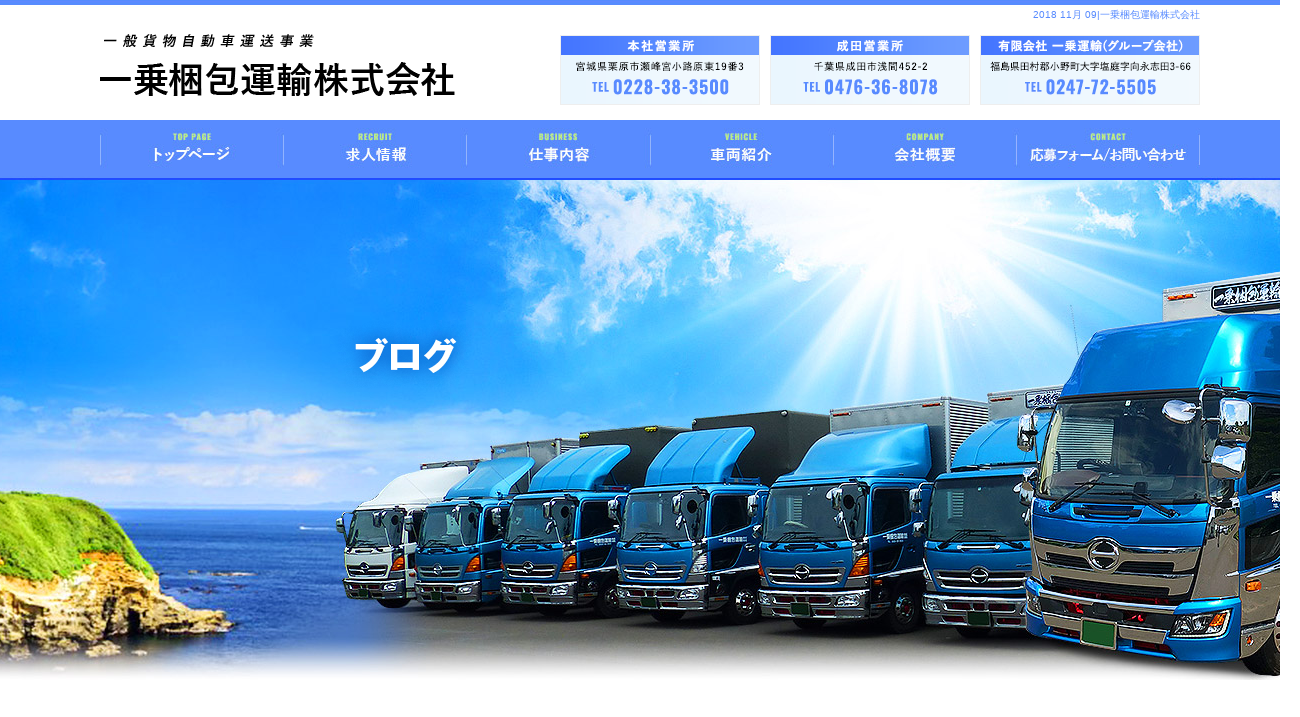

--- FILE ---
content_type: text/html; charset=UTF-8
request_url: https://www.ichijo-konpo-unyu.com/archives/date/2018/11/09
body_size: 5863
content:
<!DOCTYPE html>
<html lang="ja">
<head>

<!-- Google Tag Manager -->
<script>(function(w,d,s,l,i){w[l]=w[l]||[];w[l].push({'gtm.start':
new Date().getTime(),event:'gtm.js'});var f=d.getElementsByTagName(s)[0],
j=d.createElement(s),dl=l!='dataLayer'?'&l='+l:'';j.async=true;j.src=
'https://www.googletagmanager.com/gtm.js?id='+i+dl;f.parentNode.insertBefore(j,f);
})(window,document,'script','dataLayer','GTM-WDRWZ5BR');</script>
<!-- End Google Tag Manager -->

<!-- Google tag (gtag.js) -->
<script async src="https://www.googletagmanager.com/gtag/js?id=AW-11329021311">
</script>
<script>
  window.dataLayer = window.dataLayer || [];
  function gtag(){dataLayer.push(arguments);}
  gtag('js', new Date());

  gtag('config', 'AW-11329021311');
</script>


<!-- ▼Googleアナリティクスタグ▼ -->
<!-- Global site tag (gtag.js) - Google Analytics -->
<script async src="https://www.googletagmanager.com/gtag/js?id=UA-122149469-1"></script>
<script>
  window.dataLayer = window.dataLayer || [];
  function gtag(){dataLayer.push(arguments);}
  gtag('js', new Date());

  gtag('config', 'UA-122149469-1');
</script>
<!-- ▲Googleアナリティクスタグ▲ -->
<meta charset="UTF-8" />
<meta name="viewport" content="width=1400">
<meta name="format-detection" content="telephone=no">
<title>  2018  11月  09 | 一乗梱包運輸株式会社</title>
<link rel="profile" href="http://gmpg.org/xfn/11" />
<link rel="stylesheet" type="text/css" media="all" href="https://www.ichijo-konpo-unyu.com/60008494/wp-content/themes/multipress/style.css" />
<link rel="stylesheet" type="text/css" media="all" href="https://www.ichijo-konpo-unyu.com/60008494/wp-content/themes/multipress/theme.css" />
<link rel="stylesheet" type="text/css" media="all" href="https://www.ichijo-konpo-unyu.com/60008494/wp-content/themes/multipress/common.css" />
<link rel="shortcut icon" href="https://www.ichijo-konpo-unyu.com/favicon.ico" />
<link rel="stylesheet" type="text/css" media="all" href="/files/files_common.css" />
<link rel="stylesheet" type="text/css" media="all" href="/files/files_pc.css" />

<link rel="pingback" href="https://www.ichijo-konpo-unyu.com/60008494/xmlrpc.php" />
<link rel="alternate" type="application/rss+xml" title="一乗梱包運輸株式会社 &raquo; フィード" href="https://www.ichijo-konpo-unyu.com/feed" />
<link rel="alternate" type="application/rss+xml" title="一乗梱包運輸株式会社 &raquo; コメントフィード" href="https://www.ichijo-konpo-unyu.com/comments/feed" />
<link rel='stylesheet' id='simplamodalwindow-css'  href='https://www.ichijo-konpo-unyu.com/60008494/wp-content/plugins/light-box-miyamoto/SimplaModalwindow/jquery.SimplaModalwindow.css?ver=3.6.1' type='text/css' media='all' />
<link rel='stylesheet' id='iqfmcss-css'  href='https://www.ichijo-konpo-unyu.com/60008494/wp-content/plugins/inquiry-form-creator/css/inquiry-form.css?ver=0.7' type='text/css' media='all' />
<script type='text/javascript' src='https://www.ichijo-konpo-unyu.com/60008494/wp-includes/js/jquery/jquery.js?ver=1.10.2'></script>
<script type='text/javascript' src='https://www.ichijo-konpo-unyu.com/60008494/wp-includes/js/jquery/jquery-migrate.min.js?ver=1.2.1'></script>
<script type='text/javascript' src='https://www.ichijo-konpo-unyu.com/60008494/wp-content/plugins/light-box-miyamoto/SimplaModalwindow/jquery.SimplaModalwindow.js?ver=1.7.1'></script>
<script type='text/javascript' src='https://www.ichijo-konpo-unyu.com/60008494/wp-content/plugins/inquiry-form-creator/js/ajaxzip2/ajaxzip2.js?ver=2.10'></script>
<script type='text/javascript' src='https://www.ichijo-konpo-unyu.com/60008494/wp-content/plugins/inquiry-form-creator/js/jquery.upload.js?ver=1.0.2'></script>
<script>AjaxZip2.JSONDATA = "https://www.ichijo-konpo-unyu.com/60008494/wp-content/plugins/inquiry-form-creator/js/ajaxzip2/data";</script><link rel="alternate" media="handheld" type="text/html" href="https://www.ichijo-konpo-unyu.com/archives/date/2018/11/09" />
<!-- Google tag (gtag.js) -->
<script async src="https://www.googletagmanager.com/gtag/js?id=G-3Q22ERZ14S"></script>
<script>
  window.dataLayer = window.dataLayer || [];
  function gtag(){dataLayer.push(arguments);}
  gtag('js', new Date());

  gtag('config', 'G-3Q22ERZ14S');
  gtag('config', 'UA-122149469-1');
</script><!-- Vipers Video Quicktags v6.4.5 | http://www.viper007bond.com/wordpress-plugins/vipers-video-quicktags/ -->
<style type="text/css">
.vvqbox { display: block; max-width: 100%; visibility: visible !important; margin: 10px auto; } .vvqbox img { max-width: 100%; height: 100%; } .vvqbox object { max-width: 100%; } 
</style>
<script type="text/javascript">
// <![CDATA[
	var vvqflashvars = {};
	var vvqparams = { wmode: "opaque", allowfullscreen: "true", allowscriptaccess: "always" };
	var vvqattributes = {};
	var vvqexpressinstall = "https://www.ichijo-konpo-unyu.com/60008494/wp-content/plugins/vipers-video-quicktags/resources/expressinstall.swf";
// ]]>
</script>
<!-- BEGIN: WP Social Bookmarking Light -->
<script type="text/javascript" src="https://connect.facebook.net/ja_JP/all.js#xfbml=1"></script>
<style type="text/css">
.wp_social_bookmarking_light{
    border: 0 !important;
    padding: 0 !important;
    margin: 0 0 20px 0 !important;
}
.wp_social_bookmarking_light div{
    float: left !important;
    border: 0 !important;
    padding: 0 !important;
    margin: 0 5px 0px 0 !important;
    height: 23px !important;
    text-indent: 0 !important;
}
.wp_social_bookmarking_light img{
    border: 0 !important;
    padding: 0;
    margin: 0;
    vertical-align: top !important;
}
.wp_social_bookmarking_light_clear{
    clear: both !important;
}
.wsbl_twitter{
    width: 100px;
}</style>
<!-- END: WP Social Bookmarking Light -->





<meta name="description" content="一乗梱包運輸は梱包材輸送専門の運輸会社です。宮城県栗原市、千葉県成田市、福島県田村郡に拠点を持ち、一般貨物自動車運送業を営んでいます。現在、成田市でのドライバーの求人を実施中ですので、お気軽にお問い合わせ下さい。" />
<meta name="keywords" content="一乗梱包運輸株式会社,梱包材輸送専門,宮城県栗原市,千葉県成田市,福島県田村郡,運送,ドライバー,求人" />
<!-- OGPここから -->
<meta property="fb:app_id" content="" />
<meta property="og:type" content="website" />
<meta property="og:locale" content="ja_JP" />
<meta property="og:description" content="">
<meta property="og:title" content="一乗梱包運輸株式会社">
<meta property="og:url" content="https://www.ichijo-konpo-unyu.com/">
<meta property="og:image" content="https://www.ichijo-konpo-unyu.com/files/facebook_face.jpg">
<meta property="og:site_name" content="一乗梱包運輸株式会社">
<!-- OGPここまで -->


</head>


<body  class="blog">

<!-- Google Tag Manager (noscript) -->
<noscript><iframe src="https://www.googletagmanager.com/ns.html?id=GTM-WDRWZ5BR"
height="0" width="0" style="display:none;visibility:hidden"></iframe></noscript>
<!-- End Google Tag Manager (noscript) -->

    <div id="wrapper">

	<div id="branding_box">

	<div id="site-description">
<a href="https://www.ichijo-konpo-unyu.com/" title="一乗梱包運輸株式会社" rel="home">  2018  11月  09|一乗梱包運輸株式会社</a>
	</div>


<div id="header_information" class="post">

	
<div class="post-data">
<div class="main_header">
<a href="/"><img src="/files/sp1.gif" width="240" height="100" /></a>
</div></div>

<div class="clear_float"></div>

	
</div><!-- #header_information -->


	<div id="access" role="navigation">
		<div class="menu-header"><ul id="menu-gnavi" class="menu"><li id="menu-item-34" class="gnavi11 menu-item menu-item-type-post_type menu-item-object-page menu-item-34"><a href="https://www.ichijo-konpo-unyu.com/">トップページ</a></li>
<li id="menu-item-35" class="gnavi12 menu-item menu-item-type-post_type menu-item-object-page menu-item-35"><a href="https://www.ichijo-konpo-unyu.com/recruit">求人情報</a></li>
<li id="menu-item-33" class="gnavi13 menu-item menu-item-type-post_type menu-item-object-page menu-item-33"><a href="https://www.ichijo-konpo-unyu.com/work">仕事内容</a></li>
<li id="menu-item-32" class="gnavi14 menu-item menu-item-type-post_type menu-item-object-page menu-item-32"><a href="https://www.ichijo-konpo-unyu.com/car">車両紹介</a></li>
<li id="menu-item-84" class="gnavi15 menu-item menu-item-type-post_type menu-item-object-page menu-item-84"><a href="https://www.ichijo-konpo-unyu.com/company">会社概要</a></li>
<li id="menu-item-31" class="gnavi16 menu-item menu-item-type-post_type menu-item-object-page menu-item-31"><a href="https://www.ichijo-konpo-unyu.com/contact">応募フォーム・お問い合わせ</a></li>
</ul></div>	</div><!-- #access -->

	</div><!-- #branding_box --><div id="main_teaser">


        <img alt="オフィシャルブログ" src="https://www.ichijo-konpo-unyu.com/60008494/wp-content/uploads/2014/10/pc_teaser_07.png">
</div>

<div id="outer_block">
<div id="inner_block">

	<div id="main">

		<div id="container">


			<h1 class="page-title">
				日別アーカイブ: <span>2018年11月9日</span>			</h1>





        <div id="post-403" class="post-403 post type-post status-publish format-standard hentry category-blogpost">
            <h2 class="entry-title"><a href="https://www.ichijo-konpo-unyu.com/archives/403" title="一乗梱包運輸㈱成田営業所　倉庫作業員募集 へのパーマリンク" rel="bookmark">一乗梱包運輸㈱成田営業所　倉庫作業員募集</a></h2>

            <div class="entry-meta">
                <span class="meta-prep meta-prep-author">投稿日</span> <a href="https://www.ichijo-konpo-unyu.com/archives/403" title="5:06 PM" rel="bookmark"><span class="entry-date">2018年11月9日</span></a><!-- <span class="meta-sep">by</span>-->  <!--<span class="author vcard"><a class="url fn n" href="https://www.ichijo-konpo-unyu.com/archives/author/ichijo-konpo-unyu" title="ichijo-konpo-unyu の投稿をすべて表示">ichijo-konpo-unyu</a></span>-->            </div><!-- .entry-meta -->

    
            <div class="entry-content">
                <p>今日の成田は雨でした。</p>
<p>明日は２３℃まで気温が上がるそうです。</p>
<p>寒暖差が激しいので体調管理に気を付けて下さい。</p>
<p>&nbsp;</p>
<p>成田営業所では、現在ドライバーと倉庫作業員を募集しております。</p>
<p>&#8212;&#8211;倉庫作業の様子&#8212;&#8211;</p>
<p><a class="modal photoswipe" href="https://www.ichijo-konpo-unyu.com/60008494/wp-content/uploads/2018/11/IMG_1763.jpg"><img src="https://www.ichijo-konpo-unyu.com/60008494/wp-content/uploads/2018/11/IMG_1763-300x400.jpg" alt="IMG_1763" width="300" height="400" class="alignnone size-medium wp-image-444" /></a></p>
<p><a class="modal photoswipe" href="https://www.ichijo-konpo-unyu.com/60008494/wp-content/uploads/2018/11/IMG_1762.jpg"><img src="https://www.ichijo-konpo-unyu.com/60008494/wp-content/uploads/2018/11/IMG_1762-300x400.jpg" alt="IMG_1762" width="300" height="400" class="alignnone size-medium wp-image-443" /></a></p>
<p><a class="modal photoswipe" href="https://www.ichijo-konpo-unyu.com/60008494/wp-content/uploads/2018/11/IMG_1508.jpg"><img src="https://www.ichijo-konpo-unyu.com/60008494/wp-content/uploads/2018/11/IMG_1508-300x400.jpg" alt="IMG_1508" width="300" height="400" class="alignnone size-medium wp-image-405" /></a></p>
<p>発泡スチロールを成型保管場所から１Ｆ倉庫に流し、</p>
<p>１Ｆ倉庫で受け取り、所定の場所へ移動し製品ごとに保管します。</p>
<p>詳しい作業内容等、興味のある方はお問い合わせください。</p>
<p>&nbsp;</p>
<p>一乗梱包運輸㈱成田営業所</p>
<p>千葉県成田市浅間452-2新産業パーク内</p>
<p>ＴＥＬ：0476-36-8078　平日8：30~17：30</p>
<p>&nbsp;</p>
<p>&nbsp;</p>
<p>&nbsp;</p>
<p>&nbsp;</p>
                            </div><!-- .entry-content -->

    
        </div><!-- #post-## -->

    


		</div><!-- #container -->


		<div id="primary" class="widget-area" role="complementary">
			<ul class="xoxo">


<li id="text-6" class="widget-container widget_text">			<div class="textwidget"><div class="widget-title2 unity_title">
<a href="/blog">ブログトップ</a>
</div></div>
		</li><li id="search-2" class="widget-container widget_search"><form role="search" method="get" id="searchform" class="searchform" action="https://www.ichijo-konpo-unyu.com/">
				<div>
					<label class="screen-reader-text" for="s">検索:</label>
					<input type="text" value="" name="s" id="s" />
					<input type="submit" id="searchsubmit" value="検索" />
				</div>
			</form></li>		<li id="recent-posts-2" class="widget-container widget_recent_entries">		<h3 class="widget-title unity_title">最近の投稿</h3>		<ul>
					<li>
				<a href="https://www.ichijo-konpo-unyu.com/archives/1105" title="新車納入間近！">新車納入間近！</a>
						</li>
					<li>
				<a href="https://www.ichijo-konpo-unyu.com/archives/1101" title="社長、数十年ぶりの高上げ">社長、数十年ぶりの高上げ</a>
						</li>
					<li>
				<a href="https://www.ichijo-konpo-unyu.com/archives/1087" title="テレビで放送されました">テレビで放送されました</a>
						</li>
					<li>
				<a href="https://www.ichijo-konpo-unyu.com/archives/1078" title="新車がきた！">新車がきた！</a>
						</li>
					<li>
				<a href="https://www.ichijo-konpo-unyu.com/archives/1068" title="運転しやすくなったおばけ４トン②">運転しやすくなったおばけ４トン②</a>
						</li>
				</ul>
		</li><li id="archives-2" class="widget-container widget_archive"><h3 class="widget-title unity_title">アーカイブ</h3>		<ul>
			<li><a href='https://www.ichijo-konpo-unyu.com/archives/date/2025/11' title='2025年11月'>2025年11月</a></li>
	<li><a href='https://www.ichijo-konpo-unyu.com/archives/date/2025/10' title='2025年10月'>2025年10月</a></li>
	<li><a href='https://www.ichijo-konpo-unyu.com/archives/date/2025/08' title='2025年8月'>2025年8月</a></li>
	<li><a href='https://www.ichijo-konpo-unyu.com/archives/date/2025/07' title='2025年7月'>2025年7月</a></li>
	<li><a href='https://www.ichijo-konpo-unyu.com/archives/date/2024/11' title='2024年11月'>2024年11月</a></li>
	<li><a href='https://www.ichijo-konpo-unyu.com/archives/date/2023/08' title='2023年8月'>2023年8月</a></li>
	<li><a href='https://www.ichijo-konpo-unyu.com/archives/date/2023/06' title='2023年6月'>2023年6月</a></li>
	<li><a href='https://www.ichijo-konpo-unyu.com/archives/date/2023/04' title='2023年4月'>2023年4月</a></li>
	<li><a href='https://www.ichijo-konpo-unyu.com/archives/date/2022/05' title='2022年5月'>2022年5月</a></li>
	<li><a href='https://www.ichijo-konpo-unyu.com/archives/date/2022/04' title='2022年4月'>2022年4月</a></li>
	<li><a href='https://www.ichijo-konpo-unyu.com/archives/date/2022/03' title='2022年3月'>2022年3月</a></li>
	<li><a href='https://www.ichijo-konpo-unyu.com/archives/date/2022/02' title='2022年2月'>2022年2月</a></li>
	<li><a href='https://www.ichijo-konpo-unyu.com/archives/date/2022/01' title='2022年1月'>2022年1月</a></li>
	<li><a href='https://www.ichijo-konpo-unyu.com/archives/date/2021/11' title='2021年11月'>2021年11月</a></li>
	<li><a href='https://www.ichijo-konpo-unyu.com/archives/date/2021/10' title='2021年10月'>2021年10月</a></li>
	<li><a href='https://www.ichijo-konpo-unyu.com/archives/date/2021/06' title='2021年6月'>2021年6月</a></li>
	<li><a href='https://www.ichijo-konpo-unyu.com/archives/date/2021/03' title='2021年3月'>2021年3月</a></li>
	<li><a href='https://www.ichijo-konpo-unyu.com/archives/date/2021/02' title='2021年2月'>2021年2月</a></li>
	<li><a href='https://www.ichijo-konpo-unyu.com/archives/date/2021/01' title='2021年1月'>2021年1月</a></li>
	<li><a href='https://www.ichijo-konpo-unyu.com/archives/date/2020/09' title='2020年9月'>2020年9月</a></li>
	<li><a href='https://www.ichijo-konpo-unyu.com/archives/date/2020/04' title='2020年4月'>2020年4月</a></li>
	<li><a href='https://www.ichijo-konpo-unyu.com/archives/date/2020/03' title='2020年3月'>2020年3月</a></li>
	<li><a href='https://www.ichijo-konpo-unyu.com/archives/date/2020/02' title='2020年2月'>2020年2月</a></li>
	<li><a href='https://www.ichijo-konpo-unyu.com/archives/date/2020/01' title='2020年1月'>2020年1月</a></li>
	<li><a href='https://www.ichijo-konpo-unyu.com/archives/date/2019/12' title='2019年12月'>2019年12月</a></li>
	<li><a href='https://www.ichijo-konpo-unyu.com/archives/date/2019/10' title='2019年10月'>2019年10月</a></li>
	<li><a href='https://www.ichijo-konpo-unyu.com/archives/date/2019/09' title='2019年9月'>2019年9月</a></li>
	<li><a href='https://www.ichijo-konpo-unyu.com/archives/date/2019/06' title='2019年6月'>2019年6月</a></li>
	<li><a href='https://www.ichijo-konpo-unyu.com/archives/date/2019/05' title='2019年5月'>2019年5月</a></li>
	<li><a href='https://www.ichijo-konpo-unyu.com/archives/date/2019/04' title='2019年4月'>2019年4月</a></li>
	<li><a href='https://www.ichijo-konpo-unyu.com/archives/date/2019/02' title='2019年2月'>2019年2月</a></li>
	<li><a href='https://www.ichijo-konpo-unyu.com/archives/date/2019/01' title='2019年1月'>2019年1月</a></li>
	<li><a href='https://www.ichijo-konpo-unyu.com/archives/date/2018/12' title='2018年12月'>2018年12月</a></li>
	<li><a href='https://www.ichijo-konpo-unyu.com/archives/date/2018/11' title='2018年11月'>2018年11月</a></li>
	<li><a href='https://www.ichijo-konpo-unyu.com/archives/date/2018/10' title='2018年10月'>2018年10月</a></li>
	<li><a href='https://www.ichijo-konpo-unyu.com/archives/date/2018/09' title='2018年9月'>2018年9月</a></li>
	<li><a href='https://www.ichijo-konpo-unyu.com/archives/date/2018/08' title='2018年8月'>2018年8月</a></li>
	<li><a href='https://www.ichijo-konpo-unyu.com/archives/date/2018/07' title='2018年7月'>2018年7月</a></li>
		</ul>
</li><li id="categories-2" class="widget-container widget_categories"><h3 class="widget-title unity_title">カテゴリー</h3>		<ul>
	<li class="cat-item cat-item-10"><a href="https://www.ichijo-konpo-unyu.com/archives/category/%e3%81%8a%e3%81%97%e3%82%89%e3%81%9b" title="おしらせ に含まれる投稿をすべて表示">おしらせ</a>
</li>
	<li class="cat-item cat-item-11"><a href="https://www.ichijo-konpo-unyu.com/archives/category/%e5%9c%b0%e5%9f%9f%e6%83%85%e5%a0%b1" title="地域情報 に含まれる投稿をすべて表示">地域情報</a>
</li>
	<li class="cat-item cat-item-12"><a href="https://www.ichijo-konpo-unyu.com/archives/category/%e6%88%90%e7%94%b0" title="成田 に含まれる投稿をすべて表示">成田</a>
</li>
	<li class="cat-item cat-item-1"><a href="https://www.ichijo-konpo-unyu.com/archives/category/blogpost" title="日記 に含まれる投稿をすべて表示">日記</a>
</li>
	<li class="cat-item cat-item-9"><a href="https://www.ichijo-konpo-unyu.com/archives/category/blog-event" title="社内行事や福利厚生などの出来事の記載">社内行事</a>
</li>
	<li class="cat-item cat-item-7"><a href="https://www.ichijo-konpo-unyu.com/archives/category/blog-4ton" title="オバケ4トン等車両に関わる投稿で利用">オバケ4トン</a>
</li>
	<li class="cat-item cat-item-8"><a href="https://www.ichijo-konpo-unyu.com/archives/category/blog-recruit" title="求人向けのカテゴリ">求人</a>
</li>
		</ul>
</li><li id="calendar-2" class="widget-container widget_calendar"><h3 class="widget-title unity_title">投稿日カレンダー</h3><div id="calendar_wrap"><table id="wp-calendar">
	<caption>2018年11月</caption>
	<thead>
	<tr>
		<th scope="col" title="日曜日">日</th>
		<th scope="col" title="月曜日">月</th>
		<th scope="col" title="火曜日">火</th>
		<th scope="col" title="水曜日">水</th>
		<th scope="col" title="木曜日">木</th>
		<th scope="col" title="金曜日">金</th>
		<th scope="col" title="土曜日">土</th>
	</tr>
	</thead>

	<tfoot>
	<tr>
		<td colspan="3" id="prev"><a href="https://www.ichijo-konpo-unyu.com/archives/date/2018/10" title="2018年10月の投稿を表示">&laquo; 10月</a></td>
		<td class="pad">&nbsp;</td>
		<td colspan="3" id="next"><a href="https://www.ichijo-konpo-unyu.com/archives/date/2018/12" title="2018年12月の投稿を表示">12月 &raquo;</a></td>
	</tr>
	</tfoot>

	<tbody>
	<tr>
		<td colspan="4" class="pad">&nbsp;</td><td><a href="https://www.ichijo-konpo-unyu.com/archives/date/2018/11/01" title="１１月！！！">1</a></td><td>2</td><td>3</td>
	</tr>
	<tr>
		<td>4</td><td>5</td><td>6</td><td>7</td><td>8</td><td><a href="https://www.ichijo-konpo-unyu.com/archives/date/2018/11/09" title="一乗梱包運輸㈱成田営業所　倉庫作業員募集">9</a></td><td>10</td>
	</tr>
	<tr>
		<td>11</td><td>12</td><td>13</td><td>14</td><td>15</td><td>16</td><td>17</td>
	</tr>
	<tr>
		<td>18</td><td>19</td><td>20</td><td>21</td><td>22</td><td>23</td><td>24</td>
	</tr>
	<tr>
		<td>25</td><td>26</td><td><a href="https://www.ichijo-konpo-unyu.com/archives/date/2018/11/27" title="もう冬">27</a></td><td><a href="https://www.ichijo-konpo-unyu.com/archives/date/2018/11/28" title="宮城県トラック事業政治連盟懇談会">28</a></td><td>29</td><td>30</td>
		<td class="pad" colspan="1">&nbsp;</td>
	</tr>
	</tbody>
	</table></div></li>			</ul>
		</div><!-- #primary .widget-area -->


</div><!-- #main -->

</div><!-- #inner_block -->
</div><!-- #outer_block -->

<div id="footer_block">
	<div id="footer_box">
		<div id="footer_sitemap_block">



    <div id="footer-widget-area" role="complementary">

<div id="first" class="widget-area">
  <ul class="xoxo">
<div class="menu-header"><ul id="menu-footer_navi" class="menu"><li id="menu-item-59" class="menu-item menu-item-type-post_type menu-item-object-page menu-item-59"><a href="https://www.ichijo-konpo-unyu.com/">トップページ</a></li>
<li id="menu-item-60" class="menu-item menu-item-type-post_type menu-item-object-page menu-item-60"><a href="https://www.ichijo-konpo-unyu.com/recruit">求人情報</a></li>
<li id="menu-item-61" class="menu-item menu-item-type-post_type menu-item-object-page menu-item-61"><a href="https://www.ichijo-konpo-unyu.com/work">仕事内容</a></li>
<li id="menu-item-62" class="menu-item menu-item-type-post_type menu-item-object-page menu-item-62"><a href="https://www.ichijo-konpo-unyu.com/car">車両紹介</a></li>
<li id="menu-item-87" class="menu-item menu-item-type-post_type menu-item-object-page menu-item-87"><a href="https://www.ichijo-konpo-unyu.com/company">会社概要</a></li>
<li id="menu-item-63" class="menu-item menu-item-type-post_type menu-item-object-page menu-item-63"><a href="https://www.ichijo-konpo-unyu.com/contact">応募フォーム・お問い合わせ</a></li>
<li id="menu-item-64" class="menu-item menu-item-type-post_type menu-item-object-page current_page_parent menu-item-64"><a href="https://www.ichijo-konpo-unyu.com/blog">オフィシャルブログ</a></li>
</ul></div>  </ul>
</div>

  </div><!-- #footer-widget-area -->
		</div><!--#footer_sitemap_block-->

		<div class="footer_infomation">


<div id="footer_information" class="post">

		<div class="entry-post">

		<div class="post-data">
			<p><strong>【本社営業所】</strong>宮城県栗原市瀬峰宮小路原東19番3/TEL. 0228-38-3500</p>
<p><strong>【成田営業所】</strong>千葉県成田市浅間452-2/TEL. 0476-36-8078</p>
<p><strong>【有限会社一乗運輸】</strong>福島県田村郡小野町大字塩庭字向永志田3-66/TEL. 0247-72-5505</p>

<script type="text/javascript">
	jQuery(function($){
		var nav = $('#nav_menu-2');
		var bnr = $('#thirdly');
		var rec = $('#text-3');
		var offset = 0;
		var footer = $('#footer_block');
		var underLimit = $('html').height() - ($('#footer_block').height() + nav.height() + bnr.height() + rec.height() + 70 );

		if(!$('.fixed').length){
			offset = nav.offset();
		}else{
			resetOffset();
		}
		$(window).on('load resize', function(){
			resetOffset();
		});

		$(window).scroll(resetOffset);

		function resetOffset(){
			nav.removeClass('fixed');
			nav.removeClass('fix_under');
			rec.removeClass('fixed');
			rec.removeClass('fix_under');
			bnr.removeClass('fixed');
			bnr.removeClass('fix_under');
			offset = nav.offset();
			underLimit = $('html').height() - ($('#footer_block').height() + nav.height() + bnr.height() + rec.height() + 70 );
			
			if(($('#content').height() > $('.sidebar-box').height()) && ((nav.height() + bnr.height() + rec.height() + 70)  <= $(window).height())){
				if( $(window).scrollTop() >= underLimit ){
					nav.addClass('fix_under');
					nav.removeClass('fixed');
					nav.css({'top': underLimit});
					
					rec.addClass('fix_under');
					rec.removeClass('fixed');
					rec.css({'top': underLimit + nav.height() });

					bnr.addClass('fix_under');
					bnr.removeClass('fixed');
					bnr.css({'top': underLimit + nav.height() + rec.height() });
				}else if($(window).scrollTop() > offset.top) {
					nav.addClass('fixed');
					nav.removeClass('fix_under');
					nav.css({'top': '10px'});
					
					rec.addClass('fixed');
					rec.removeClass('fix_under');
					rec.css({'top': nav.height() + 30});
					
					bnr.addClass('fixed');
					bnr.removeClass('fix_under');
					bnr.css({'top': nav.height() + rec.height() + 30});
				}
			}
		}
	});
</script>		</div>

<div class="clear_float"></div>

	</div>
	
</div><!-- #footer_information -->


		</div><!-- .footer_infomation -->
	</div><!--footer_box-->

<address id="copyright">Copyright (C) 一乗梱包運輸株式会社 All Rights Reserved.</address>

</div><!--footer_block-->

</div><!--wrapper-->

</body>
</html>

--- FILE ---
content_type: text/css
request_url: https://www.ichijo-konpo-unyu.com/60008494/wp-content/themes/multipress/theme.css
body_size: 5496
content:
/*
 *  テーマCSS
 */

/* =========================================================== 
		theme template css
   =========================================================== */

/*	base css
-------------------------------------------------------------- */
html {
    background: url("/files/html_bg.jpg") repeat-x scroll center top transparent;
}

body {
    background: url("/files/body_bg.jpg") no-repeat scroll center top transparent;
    color: #666666;
    font-family: "メイリオ","Meiryo",arial,"ヒラギノ角ゴ Pro W3","Hiragino Kaku Gothic Pro",Osaka,"ＭＳ Ｐゴシック","MS PGothic",Sans-Serif;
    font-size: 62.5%;
    line-height: 1;
    min-width: 1300px;
}

#branding_box {
    background: url("/files/branding_box_bg.jpg") no-repeat scroll center top transparent;
    height: 175px;
    margin: 0 auto;
    padding: 0 0 25px;
    width: 1100px;
}

#main_teaser {
    margin: 0 auto;
    padding: 0;
    width: 1100px;
    text-align: center;
}

#outer_block {
    background: url("/files/outer_block_bg.jpg") repeat-y scroll 0 0 transparent;
    margin: 0 auto;
    padding: 50px 0 0;
    width: 1100px;
}

#inner_block {
    margin: 0 auto;
    padding: 0;
    width: 1100px;
}


#site-description {
    display: block;
    font-size: 100%;
    font-style: normal;
    line-height: 20px;
    margin: 0;
    padding: 0;
    text-align: left;
    width: 1100px;
}

#site-description a {
    text-decoration: none;
}

#site-description a:hover {
    text-decoration: underline;
}

.entry-post {
    clear: both;
}

img {
    margin: 0;
    padding: 0;
    vertical-align: bottom;
}


/* =========================================================== 
		layout template css
   =========================================================== */
#main {
    overflow: hidden;
    padding: 0;
    width: 1100px;
}

.sidebar-box {
    display: inline-block;
    float: left;
}

#secondary {
    float: left;
    padding: 0 0 20px;
    width: 240px;
}

#main .widget-area ul {
    margin: 0;
    padding: 0;
}

.widget-container {
    margin: 0 0 20px;
}


#thirdly {
    clear: both;
    padding: 0 0 50px 0;
    width: 240px;
}

#main .widget-area ul ul {
    border: medium none;
    margin: 0;
    padding: 0;
}

#main .widget-area ul ul li a {
    background: url("/files/widget_list_bg.jpg") no-repeat scroll left top transparent;
    display: block;
    font-size: 14px;
    font-weight: normal;
    height: 40px;
    line-height: 40px;
    overflow: hidden;
    padding: 20px 0 0 40px;
}

#container_top {
    float: right;
    padding: 0 0 50px;
    width: 830px;
}

#footer_block {
    background: url("/files/footer_bg.jpg") repeat-x scroll center bottom transparent;
    display: block;
    margin: 0;
    overflow: hidden;
    padding: 0;
}

#footer_box {
    background: url("/files/footer_box_bg.jpg") no-repeat scroll center top transparent;
    height: 220px;
    margin: 0 auto;
    overflow: hidden;
    padding: 0;
    width: 1020px;
}

#footer_sitemap_block {
}

#footer-widget-area {
    display: table-cell;
    font-size: 12px;
    line-height: 1.6;
    margin: 0 auto;
    overflow: hidden;
    text-align: center;
    width: 1020px;
}

#footer-widget-area .widget-area {
    display: inline-block;
    float: none;
    margin: 0 auto;
    text-align: center;
    width: auto;
}

#footer-widget-area .widget-area ul.menu {
    border-left: 1px solid #999999;
    list-style: none outside none;
    margin-left: 0;
}

#footer-widget-area .widget-area .menu-item {
    float: left;
}

#footer-widget-area .widget-area .menu-item a {
    border-left: 1px solid #999999;
    border-right: 1px solid #999999;
    display: block;
    font-weight: bold;
    line-height: 1.7;
    margin: 0 0 0 -1px;
    padding: 0 15px;
    text-decoration: none;
}
#footer-widget-area .widget-area .menu-item a:hover {
    text-decoration: underline;
}

.footer_infomation {
    display: inline-block;
    width: 1000px;
}

#footer_information {
    margin: 0;
    padding: 0;
}

#footer_information .entry-post {
    border-bottom: medium none;
    margin: 30px 0 0 320px;
    padding: 0;
    width: 680px;
}

#copyright {
    clear: both;
    color: #FFFFFF;
    font-size: 100%;
    font-style: normal;
    height: 40px;
    line-height: 40px;
    margin: 0 auto;
    padding: 0;
    text-align: center;
}

/* =========================================================== 
		2014/12/04 IE6,7のメニューセンタリングハックCSS追記
   =========================================================== */
* html #footer-widget-area .widget-area {/* IE 6 */
display:inline;
zoom:1;
}
*:first-child+html #footer-widget-area .widget-area {/* IE 7 */
display:inline;
zoom:1;
}




/* =========================================================== 
		Blog style css
   =========================================================== */
#container {
    float: left;
    margin: 0;
    width: 830px;
}

#container .post {
    display: inline-block;
    margin: 0;
    padding: 0 0 20px;
}

.page-title {
    font-size: 16px;
    line-height: 1.7;
    height: 40px;
}

.entry-meta,
.entry-content {
    font-size: 15px;
    line-height: 1.8;
    margin-bottom: 10px;
}

.entry-content .photo {
    margin-bottom: 10px;
}

.entry-content .alignleft {
    float: left;
    margin-right: 10px;
}

.entry-content .alignright {
    float: right;
    margin-left: 10px;
}

#primary {
    float: right;
    margin: 0;
    overflow: hidden;
    padding: 0 0 50px;
    width: 240px;
}

.navigation .nav-previous {
    border-right: 1px solid;
    display: block;
    float: left;
    font-size: 13px;
    line-height: 1.7;
    padding: 0 10px 0 0;
    text-align: right;
    width: 339px;
}

.navigation .nav-next {
    border-left: 1px solid;
    display: block;
    float: right;
    font-size: 13px;
    line-height: 1.7;
    margin: 0 0 0 -1px;
    padding: 0 0 0 10px;
    text-align: left;
    width: 330px;
}



/* =========================================================== 
		EASYS-CMS template css
   =========================================================== */

/*		お問い合わせフォームバナーウィジェットCSS
-------------------------------------------------------------- */
#contact_bnr_block {
    padding: 0;
    text-indent: -9999px;
}

#contact_bnr_block a {
    background: url("/files/contact_bnr.jpg") no-repeat scroll center top transparent;
    display: block;
    height: 240px;
    margin: 0;
    overflow: hidden;
    padding: 0;
}
#contact_bnr_block a:hover {
    background: url("/files/contact_bnr.jpg") no-repeat scroll center bottom transparent;
}


/*		ブログバナーウィジェットCSS @20131001修正
-------------------------------------------------------------- */
#blog_block {
    padding: 0;
    text-indent: -9999px;
}
#blog_block a {
    background: url("/files/blog_bnr.jpg") no-repeat scroll center top transparent;
    display: block;
    height: 100px;
    margin: 0;
    overflow: hidden;
    padding: 0;
}
#blog_block a:hover {
    background: url("/files/blog_bnr.jpg") no-repeat scroll center bottom transparent;
}


/*		クーポンバナーウィジェットCSS @20131001修正
-------------------------------------------------------------- */
#coupon_bnr_block a {
    background: url("/files/coupon_bnr.jpg") no-repeat scroll left top transparent;
    display: block;
    height: 240px;
    text-indent: -9999px;
}

#coupon_bnr_block a:hover {
    background: url("/files/coupon_bnr.jpg") no-repeat scroll left bottom transparent;
    display: block;
    height: 240px;
    text-indent: -9999px;
}

#footer_information .entry-post .post-data p {
    font-size: 12px;
    line-height: 1.6;
}

.widget-title {
    background: url("/files/widget_title_bg.jpg") no-repeat scroll left top transparent;
    color: #FFFFFF;
    font-size: 14px;
    font-weight: bold;
    height: 40px;
    line-height: 40px;
    margin: 0;
    padding: 0 0 5px 40px;
}

.widget-title2 a {
    background: url("/files/widget_title_bg.jpg") no-repeat scroll left top transparent;
    color: #FFFFFF;
    font-size: 14px;
    font-weight: bold;
    height: 40px;
    line-height: 40px;
    margin: 0;
    padding: 0 0 0 40px;
    display:block;
    text-decoration: none;
}

.widget-title2 a:hover {
    text-decoration: underline;
}

.widget_search #s {
    font-size: 13px;
    line-height: 1.7;
    width: 60%;
}

input[type="submit"] {
    font-size: 13px;
    line-height: 1.7;
}

#nav-below {
    display: inline-block;
    margin: 20px 0;
}

/*		クーポンページCSS @20141016追記
-------------------------------------------------------------- */
.content_area {
    margin: 0 auto 20px;
}

#container_top.coupon_print_block {
    float: none;
    width: 830px;
}

.print_header {
    border: 1px solid #CCCCCC;
    display: inline-block;
    margin: 0 0 20px;
    padding: 5px 10px;
    width: 678px;
}
.print_header_inner {
    float: left;
}
h1.print_page_title {
    border-left: 5px solid #999999;
    font-size: 14px;
    padding: 0 0 0 10px;
}
#print_btn {
    float: right;
}


/* =========================================================== 
		main navigation css
   =========================================================== */
#access {
    background: none repeat scroll 0 0 transparent;
    display: block;
    float: left;
    margin: 0;
    width: 1100px;
}
#access .menu-header {
	font-size: 12px;
	margin: 0;
	width: 1100px;
}
#access .menu-header ul {
	list-style: none;
	margin: 0;
}
#access .menu-header li {
	float: left;
	position: relative;
}

div#access li.menu-item {
    display: block;
    float: left;
    list-style: none outside none;
    margin: 0;
    text-align: center;
    text-indent: -9999px;
}

/*■■■■■■■■■■■■■■■■■■■■■■■■■■■■■■■■■■■■■■■■■■■*/

/*==============================5メニューグローバル共通CSS==============================*/

div#access .gnavi01 a,
div#access .gnavi02 a,
div#access .gnavi03 a,
div#access .gnavi04 a,
div#access .gnavi05 a {
    background-image: url('/files/topnavi.jpg'); //グローバルナビの画像指定
    background-repeat: no-repeat;
    background-position: scroll;
    background-color: transparent;
    padding: 0px;
    margin: 0px;
    height: 55px;
    width: 220px;
}


/*==============================5メニューグローバルロールオーバーCSS==============================*/

div#access .gnavi01 a { background-position: left top; }
div#access .gnavi02 a { background-position: -220px top; }
div#access .gnavi03 a { background-position: -440px top; }
div#access .gnavi04 a { background-position: -660px top; }
div#access .gnavi05 a { background-position: right top; }


div#access .gnavi01 a:hover { background-position: left bottom; }
div#access .gnavi02 a:hover { background-position: -220px bottom; }
div#access .gnavi03 a:hover { background-position: -440px bottom; }
div#access .gnavi04 a:hover { background-position: -660px bottom; }
div#access .gnavi05 a:hover { background-position: right bottom; }


/*======================■5メニュープルダウンCSS■======================
	5メニュー子メニューCSS class (オプション)に「sub-gnavi」を入力
=======================================================================*/

#access ul.menu li.sub-gnavi ul.sub-menu {
    top: 55px;
    width: 220px;
}

div#access ul.sub-menu li.sub-gnavi {
    border-bottom: 1px dotted;
    text-indent: 0;
    width: 220px;
}

div#access ul.sub-menu li.sub-gnavi a {
    background-image: none;
    background-color: rgba(204, 204, 204, 0.75);
    display: block;
    float: left;
    font-weight: bold;
    height: 55px;
    line-height: 55px;
    list-style: none outside none;
    margin: 0;
    padding: 0;
    text-align: center;
    text-decoration: none;
    text-indent: inherit;
    width: 220px;
}

div#access ul.sub-menu li.sub-gnavi a:hover {
    background-image: none;
    background-color: rgba(153, 153, 153, 0.75);
    text-decoration: underline;
}

/* IE7 hack */
*:first-child+html div#access ul.sub-menu li.sub-gnavi a {
    background-color: #CCCCCC;
}
*:first-child+html div#access ul.sub-menu li.sub-gnavi a:hover {
    background-color: #999999;
}

/* IE8 hack */
div#access ul.sub-menu li.sub-gnavi a {
    filter:progid:DXImageTransform.Microsoft.Gradient(GradientType=0,StartColorStr=#99CCCCCC,EndColorStr=#99CCCCCC)/9;
    -ms-filter: "progid:DXImageTransform.Microsoft.Gradient(GradientType=0,StartColorStr=#99CCCCCC,EndColorStr=#99CCCCCC)"/9;
}
div#access ul.sub-menu li.sub-gnavi a:hover {
    filter:progid:DXImageTransform.Microsoft.Gradient(GradientType=0,StartColorStr=#99999999,EndColorStr=#99999999)/9;
    -ms-filter: "progid:DXImageTransform.Microsoft.Gradient(GradientType=0,StartColorStr=#99999999,EndColorStr=#99999999)"/9;
}


/*■■■■■■■■■■■■■■■■■■■■■■■■■■■■■■■■■■■■■■■■■■■*/

/*==============================6メニューグローバル共通CSS==============================*/

div#access .gnavi11 a,
div#access .gnavi12 a,
div#access .gnavi13 a,
div#access .gnavi14 a,
div#access .gnavi15 a,
div#access .gnavi16 a {
    background-image: url('/files/topnavi2.jpg'); //グローバルナビの画像指定
    background-repeat: no-repeat;
    background-position: scroll;
    background-color: transparent;
    padding: 0px;
    margin: 0px;
    height: 55px;
    width: 183px;
}


/*==============================6メニューグローバルロールオーバーCSS==============================*/

div#access .gnavi11 a { background-position: left top; width: 184px; }
div#access .gnavi12 a { background-position: -184px top; }
div#access .gnavi13 a { background-position: -367px top; }
div#access .gnavi14 a { background-position: -550px top; }
div#access .gnavi15 a { background-position: -733px top; }
div#access .gnavi16 a { background-position: right top; width: 184px; }


div#access .gnavi11 a:hover { background-position: left bottom; }
div#access .gnavi12 a:hover { background-position: -184px bottom; }
div#access .gnavi13 a:hover { background-position: -367px bottom; }
div#access .gnavi14 a:hover { background-position: -550px bottom; }
div#access .gnavi15 a:hover { background-position: -733px bottom; }
div#access .gnavi16 a:hover { background-position: right bottom; }


/*======================■6メニュープルダウンCSS■======================
	6メニュー子メニューCSS class (オプション)に「sub-gnavi2」を入力
=======================================================================*/

#access ul.menu li.sub-gnavi2 ul.sub-menu {
    top: 55px;
    width: 183px;
}

div#access ul.sub-menu li.sub-gnavi2 {
    border-bottom: 1px dotted;
    width: 183px;
    text-indent: 0;
}

div#access ul.sub-menu li.sub-gnavi2 a {
    background: none repeat scroll 0 0 #CCCCCC;
    background-color: rgba(204, 204, 204, 0.75);
    display: block;
    float: left;
    font-weight: bold;
    height: 55px;
    line-height: 55px;
    list-style: none outside none;
    margin: 0;
    padding: 0;
    text-align: center;
    text-decoration: none;
    text-indent: inherit;
    width: 183px;
}

div#access ul.sub-menu li.sub-gnavi2 a:hover {
    background: none repeat scroll 0 0 #999999;
    background-color: rgba(153, 153, 153, 0.75);
    text-decoration: underline;
}

/* IE7 hack */
*:first-child+html div#access ul.sub-menu li.sub-gnavi2 a {
    background-color: #CCCCCC;
}
*:first-child+html div#access ul.sub-menu li.sub-gnavi2 a:hover {
    background-color: #999999;
}

/* IE8 hack */
div#access ul.sub-menu li.sub-gnavi2 a {
    filter:progid:DXImageTransform.Microsoft.Gradient(GradientType=0,StartColorStr=#99CCCCCC,EndColorStr=#99CCCCCC)/9;
    -ms-filter: "progid:DXImageTransform.Microsoft.Gradient(GradientType=0,StartColorStr=#99CCCCCC,EndColorStr=#99CCCCCC)"/9;
}
div#access ul.sub-menu li.sub-gnavi2 a:hover {
    filter:progid:DXImageTransform.Microsoft.Gradient(GradientType=0,StartColorStr=#99999999,EndColorStr=#99999999)/9;
    -ms-filter: "progid:DXImageTransform.Microsoft.Gradient(GradientType=0,StartColorStr=#99999999,EndColorStr=#99999999)"/9;
}

/*	googleMAP リンク処理
--------------------------------------------------------------*/

small {
    border: 1px solid #CCCCCC;
    display: inline-block;
    font-size: 12px;
    line-height: 2;
    margin: 10px auto 0;
    padding: 0;
    width: 99%;
}
small a {
    display: inline-block;
    margin: 0;
    padding: 5px 2%;
    width: 96%;
}


/*===========================================================================================
    ■お問い合わせ関連CSS
===========================================================================================*/

.iqfm-req_color {
    color: #FF0000;
    font-size: 11px;
}

.iqfm-att_msg {
    font-size: 11px;
}


/*===========================================================================================
	■プライバシーポリシー
===========================================================================================*/

.privacy_block {
    display: inline-block;
  width: 810px;
  padding: 0 10px;
}
  
.privacy_block strong {
    font-size: 16px;
    line-height: 2;
}
  
.privacy_block p {
    font-size: 13px;
    line-height: 1.7;
}
  
.privacy_block ul li {
    font-size: 13px;
    line-height: 1.7;
    list-style: square outside none;
    margin: 0 0 0 20px;
    padding: 0;
}

/*===========================================================================================
	■ブログ 下部ページ送りデザイン
===========================================================================================*/

#nav-below {
}

.navigation .nav-previous {
    border-right: 1px solid;
    display: block;
    float: left;
    font-size: 13px;
    line-height: 1.7;
    padding: 0 10px 0 0;
    text-align: right;
    width: 339px;
}
.navigation .nav-previous a:hover {
    text-decoration: underline;
}

.navigation .nav-next {
    display: block;
    float: right;
    font-size: 13px;
    line-height: 1.7;
    padding: 0;
    text-align: left;
    width: 340px;
}
.navigation .nav-next a:hover {
    text-decoration: underline;
}


/*===========================================================================================
	■ウィジェット カレンダー
===========================================================================================*/

#wp-calendar {
    margin: 0 0 0 1px;
    padding: 0;
    width: 239px;
}

#wp-calendar caption {
    font-size: 14px;
    font-weight: bold;
    line-height: 1.7;
    padding-bottom: 4px;
    text-align: left;
vertical-align: top;
}

#wp-calendar thead {
    font-size: 11px;
    line-height: 1.5;
}
#wp-calendar thead th {
    padding: 5px 0;
}

#wp-calendar tbody td {
    background: none repeat scroll 0 0 #EEEEEE;
    border: 1px solid #fff;
    font-size: 12px;
    line-height: 1.7;
    padding: 10px 5px;
    text-align: center;
}

#wp-calendar tbody td.pad {
    background-color: transparent;
}

#wp-calendar tbody td a {
    display:block;
    font-weight: bold;
    text-decoration: none;
}
#wp-calendar tbody td a:hover {
    text-decoration: underline;
}

#wp-calendar tfoot td#prev,
#wp-calendar tfoot td#next {
    font-size: 12px;
    padding: 10px 0;
}

#wp-calendar tfoot td#prev {
    text-align: left;
}
#wp-calendar tfoot td.pad {
}
#wp-calendar tfoot td#next {
    text-align: right;
}

/*===========================================================================================
	■ブログ投稿記事 成形
===========================================================================================*/
.entry-content p {
    margin-bottom: 10px;
}

.entry-content .alignleft {
    float:left;
    margin-right: 10px;
}


/*	■iframe背景
===========================================================================================*/
.textwidget > iframe {
    background: none repeat scroll 0 0 #FFFFFF;
}


/*	■2014/04/02 追記CSS
===========================================================================================*/

#wp-calendar thead th {
    text-align: center;
    vertical-align: middle;
}


/*	ページ送りナビゲーションCSS
-------------------------------------------------------------- */

.tablenav {
    background: none repeat scroll 0 0 transparent;
    clear: both;
    display: block;
    line-height: 2em;
    margin: 0 auto 30px;
    padding: 0;
    text-align: center;
    width: 830px;
}

a.page-numbers,
.tablenav .current {
    border: 1px solid #999;
    font-size: 13px;
    padding: 8px 10px;
    text-decoration: none;
}
a.page-numbers:hover {
	color:white;
	background: #999;
}

.tablenav .current {
    background: none repeat scroll 0 0 #999;
    border-color: #999;
}


/*		詳細 back link (G block && I block)
-------------------------------------------------------*/
.permalink_in {
    clear: both;
    width: 100%;
}

.permalink_in a {
    background: none repeat scroll 0 0 #666666;
    border: 1px solid #999999;
    color: #FFFFFF;
    display: block;
    font-size: 13px;
    font-weight: bold;
    line-height: 1.7;
    padding: 5px 10px;
    text-align: center;
    text-decoration: none;
}
.permalink_in a:hover {
    background: none repeat scroll 0 0 #AAAAAA;
    border: 1px solid #666666;
    color: #FFFFFF;
    text-decoration: underline;
}


/* =========================================================== 
		Block template css
   =========================================================== */

/*	Block 記事
-------------------------------------------------------------- */
.entry_post {
    display: inline-block;
    width: 100%;
}


/*	大見出し
-------------------------------------------------------------- */
.headline_title {
    background: url("/files/top_entry_title.jpg") no-repeat scroll left top transparent;
    font-size: 25px;
    font-weight: bold;
    height: 72px;
    line-height: 72px;
    margin-bottom: 25px;
    padding: 0;
    text-align: center;
    width: 830px;
zoom: 1;
}

/*	見出し
-------------------------------------------------------------- */
.entry_title {
    background: url("/files/entry_title_bg.jpg") no-repeat scroll left top transparent;
    font-size: 18px;
    font-weight: normal;
    height: 50px;
    line-height: 50px;
    margin-bottom: 20px;
    overflow: hidden;
    padding: 0 0 0 40px;
    position: static;
    width: 790px;
zoom: 1;
}

/*	小見出し
-------------------------------------------------------------- */
.sub_entry_title {
    background: url("/files/sub_entry_title_bg.jpg") no-repeat scroll left top transparent;
    font-size: 18px;
    font-weight: normal
    height: 50px;
    line-height: 50px;
    margin-bottom: 20px;
    overflow: hidden;
    padding: 0 0 0 40px;
    width: 790px;
zoom: 1;
}

/*	小タイトル
-------------------------------------------------------------- */
.inline_title {
    border: 1px solid #CCCCCC;
    border-radius: 5px 5px 5px 5px;
    display: block;
    font-size: 14px;
    line-height: 1.7;
    margin-bottom: 10px;
    padding: 5px 10px;
    text-align: left;
}

/*	2カラム - ハーフタイトル
-------------------------------------------------------------- */
.half_entry_title {
    background: url("/files/half_entry_title_bg.jpg") no-repeat scroll left top transparent;
    color: #FFF;
    font-size: 14px;
    font-weight: bold;
    height: 50px;
    line-height: 50px;
    margin-bottom: 10px;
    overflow: hidden;
    padding: 0;
    position: static;
    text-align: center;
    width: 400px;
}

/*	タイトルインデント
-------------------------------------------------------*/
.indent_border {
    border-left: 5px solid #999999;
    padding-left: 10px;
}

/*	2カラム table template
-------------------------------------------------------*/
.parent_title {
    font-weight: bold;
}

.table_area {
    font-size: 14px;
    line-height: 1.8;
}

.table_area td.td_name {
    background-color: #EEEEEE;
    border: 1px solid #999999;
    padding: 15px;
    text-align: left;
    vertical-align: top;
}

.table_area td.td_value {
    background-color: #FFFFFF;
    border: 1px solid #999999;
    padding: 15px;
    text-align: left;
    vertical-align: top;
}


/* =========================================================== 
		Plugin css
   =========================================================== */

/*	プラグイン(Social Bookmarking Light)
-------------------------------------------------------------- */
div#outer_block .wp_social_bookmarking_light {
    display: inline-block;
    margin-bottom: 20px !important;
}


/* =========================================================== 
		Block template css
   =========================================================== */

/*	A Block css
-------------------------------------------------------------- */
.headline_index_box {
    clear: both;
    display: inline-block;
    width: 100%;
}
/*
 * 見出し画像
 */
.eyecatch.display_line_bg {
    background: url("/files/recommend_b_bg.jpg") repeat-y scroll center center transparent;
zoom:1;
}
.eyecatch .dispaly_line_outer {
    background: url("/files/recommend_b_top.jpg") no-repeat scroll center top transparent;
zoom:1;
}
.eyecatch .dispaly_line_inner {
    background: url("/files/recommend_b_bottom.jpg") no-repeat scroll center bottom transparent;
zoom:1;
}
.eyecatch.display_line_bg img {
    height: auto;
    padding: 10px;
    width: 360px;
}
/*
 * 3連画像
 */
.field_3col .display_line_bg {
    background: url("/files/recommend_s_bg.jpg") repeat-y scroll center center transparent;
zoom:1;
}
.field_3col .dispaly_line_outer {
    background: url("/files/recommend_s_top.jpg") no-repeat scroll center top transparent;
zoom:1;
}
.field_3col .dispaly_line_inner {
    background: url("/files/recommend_s_bottom.jpg") no-repeat scroll center bottom transparent;
zoom:1;
}

.field_3col .display_line_bg img {
    height: auto;
    padding: 10px;
    width: 243px;
}


/*	B Block & D Block - Half Left & Right
-------------------------------------------------------------- */
.easys_content.half_left {
    clear: none;
    float: left;
    overflow: hidden;
    width: 400px;
}
.easys_content.half_right {
    clear: none;
    float: right;
    overflow: hidden;
    width: 400px;
}


/*		D Block
-------------------------------------------------------*/
.td_cell {
    background: none repeat scroll 0 0 transparent;
    border-color: #999999;
    border-style: none none dotted;
    border-width: medium medium 1px;
    margin: 0;
    padding: 10px 0 5px;
    vertical-align: top;
    font-size: 14px;
    line-height: 2.4;
}

.td_cell.td_name {
    text-align: left;
}

.td_cell.td_value {
    text-align: right;
}


/*		G Block
-------------------------------------------------------*/
.field_3col .table_area td.td_name,
.field_3col .table_area td.td_value {
    font-size: 14px;
    line-height: 1.8;
}

/*		I Block
-------------------------------------------------------*/
.before_after_block {
   background: url("/files/before_after_arr.png") no-repeat scroll center center transparent;
    clear: both;
    display: inline-block;
    width: 100%;
}

.index_before,
.index_after {
    width: 360px;
}

.index_before img,
.index_after img {
    height: auto;
    width: 100%;
}

.index_before a:hover img,
.index_after a:hover img {
    filter: alpha(opacity=75);
    -ms-filter: "progid:DXImageTransform.Microsoft.Alpha(opacity=75)";
    -moz-opacity: 0.75;
    opacity: 0.75;
}

.detail_post_margin {
    margin-bottom: 20px;
}

.i_02 .field_3col .post_data {
    font-size: 13px;
    line-height: 1.7;
}


/*		J Block
-------------------------------------------------------*/
.anchor_list {
    margin: 0 1% 20px;
    width: 98%;
}

.anchor_list ul li {
    border-bottom: 1px dotted #999999;
    margin-bottom: 5px;
    padding: 5px 0;
}

.anchor_list ul li.q_title {
    font-size: 12px;
}
.anchor_list ul li.q_title a {
    display: block;
}

.faq_post.post_data {
    margin: 0 0 20px;
    width: 100%;
}

.post_data .inline_title {
    border: 1px solid #999999;
    font-size: 12px;
    line-height: 1.7;
    padding: 5px 10px;
    text-align: left;
}

.page_up {
    display: block;
    margin: 10px 0;
    text-align: right;
}

.page_up a {
    background-color: #FFFFFF;
    border: 1px solid #999999;
    display: inline-block;
    padding: 5px 10px;
}


/*		K Block
-------------------------------------------------------*/
.date_area {
    font-size: 13px;
    line-height: 1.7;
}

.post_title_list {
    display: block;
    font-size: 15px;
    font-weight: bold;
    line-height: 1.7;
}
.cu_mail_block {
    border-bottom: 1px dotted #999999;
    display: inline-block;
    padding: 0 0 10px;
    width: 100%;
}
.news_small_text {
    font-size: 14px;
    line-height: 1.7;
}


/*		Z-A1 見出し
-------------------------------------------------------------- */
.entry_title {
    background: url("/files/entry_title_bg.jpg") no-repeat scroll left top transparent;
    color: #FFF;
    font-size: 18px;
    font-weight: normal;
    height: 50px;
    line-height: 50px;
    margin-bottom: 20px;
    overflow: hidden;
    padding: 0 0 0 40px;
    position: static;
    width: 790px;
zoom: 1;
}

.entry_title h3 {
    display: inline-block;
    float: left;
    font-size: 18px;
    font-weight: normal;
    margin: 0;
    overflow: hidden;
    padding: 0;
    width: 670px;
}

.entry_title span.read_more_btn {
    float: right;
    height: 50px;
    line-height: 50px;
    width: 120px;
}

.entry_title span.read_more_btn a {
    background: url("/files/read_more_btn.jpg") no-repeat scroll left top transparent;
    display: inline-block;
    height: 50px;
    line-height: 50px;
}
/*
.entry_title span.read_more_btn a:hover {
    background: url("/files/read_more_btn_on.jpg") no-repeat scroll left top transparent;
}*/


/*		Z-B1 見出し
-------------------------------------------------------------- */
.sub_entry_title {
    background: url("/files/sub_entry_title_bg.jpg") no-repeat scroll left top transparent;
    color: #666;
    font-size: 18px;
    font-weight: normal;
    height: 50px;
    line-height: 50px;
    margin-bottom: 10px;
    overflow: hidden;
    padding: 0 0 0 40px;
    position: static;
    width: 790px;
zoom: 1;
}

.sub_entry_title h4 {
    display: inline-block;
    float: left;
    font-size: 18px;
    font-weight: normal;
    margin: 0;
    overflow: hidden;
    padding: 0;
    width: 670px;
}

.sub_entry_title span.read_more_btn {
    float: right;
    height: 50px;
    line-height: 50px;
    width: 120px;
}

.sub_entry_title span.read_more_btn a {
    background: url("/files/sub_read_more_btn.jpg") no-repeat scroll left top transparent;
    display: inline-block;
    height: 50px;
    line-height: 50px;
}
/*
.sub_entry_title span.read_more_btn a:hover {
    background: url("/files/sub_read_more_btn_on.jpg") no-repeat scroll left top transparent;
}*/


/*		Z-C1 Block
-------------------------------------------------------------- */
.iqfm-table th, .iqfm-table td {
    vertical-align: middle;
}


/*		Z-D1 Block (Z-K1)
-------------------------------------------------------*/
.blog_post {
    border-bottom: 1px dotted #999999;
    display: inline-block;
    margin: 0 0 20px;
    padding: 0 0 10px;
    width: 100%;
}

.blog_thumb {
    max-height: 90px;
    overflow: hidden;
    width: 90px;
}

.blog_list_text_size {
    overflow: hidden;
    width: 710px;
}


/*		Z-E1 Block
-------------------------------------------------------*/
.banner_box {
  width: 810px;
  padding: 0 10px;
}
.banner_box img {
    display: inline-block;
    vertical-align: top;
    width: 100%;
}
.banner_box a:hover img {
    filter: alpha(opacity=75);
    -ms-filter: "progid:DXImageTransform.Microsoft.Alpha(opacity=75)";
    -moz-opacity: 0.75;
    opacity: 0.75;
}


/*		Z-F1 Block
-------------------------------------------------------*/
.coupon_box {
}

.coupon_box table tr td {
    font-size: 14px;
    line-height: 1.5;
}

.coupon_box table tr td.coupon_data {
    background-color: #FFFFFF;
    border: 1px solid #999999;
    padding: 15px;
}

.coupon_box table tr td.coupon_meta_title {
    background-color: #666666;
    border: 1px solid #666666;
    color: #FFFFFF;
    padding: 15px;
}

.coupon_box table tr td.coupon_meta {
    background-color: #EEEEEE;
    border: 1px solid #999999;
    padding: 15px;
}


/*		Z-G1 Block
-------------------------------------------------------*/
.table_area {
  padding: 0 10px;
    font-size: 14px;
    line-height: 1.8;
}

.table_area table {
}

.table_area table tr td {
    background-color: #FFFFFF;
    border: 1px solid #999999;
    padding: 15px;
    text-align: left;
    vertical-align: top;
}

.table_area table tr td.header_td {
}


/*		Z-J1 Block
-------------------------------------------------------*/
.slide_area {
    display: inline-block;
    margin-bottom: 10px;
    overflow: hidden;
    position: relative;
    width: 100%;
}

.slide_area ul.slides {
    height: auto;
    overflow: hidden;
    *zoom: 1;

    /**
     * Here is CSS transitions 
     * responsible for slider animation in modern broswers
     */
    -webkit-transition: all 500ms cubic-bezier(0.165, 0.840, 0.440, 1.000); 
    -moz-transition: all 500ms cubic-bezier(0.165, 0.840, 0.440, 1.000); 
    -ms-transition: all 500ms cubic-bezier(0.165, 0.840, 0.440, 1.000); 
    -o-transition: all 500ms cubic-bezier(0.165, 0.840, 0.440, 1.000); 
    transition: all 500ms cubic-bezier(0.165, 0.840, 0.440, 1.000);
}

.slide_area ul.slides li.slide {
    float: left;
}

.slide_area ul.slides li.slide a:hover img {
    filter: alpha(opacity=75);
    -ms-filter: "progid:DXImageTransform.Microsoft.Alpha(opacity=75)";
    -moz-opacity: 0.75;
    opacity: 0.75;
}

.slide_area ul.slides li.slide img {
    height: auto;
    width: 100%;
}

.slide_area .slider-arrow {
	position: absolute;
	display: block;
	margin-bottom: -20px;
	padding: 20px;
}

.slide_area .slider-arrow--right {
    background: url("/files/icon/next.gif") no-repeat scroll center center transparent;
    border: 1px solid #FFFFFF;
    border-radius: 50px;
    bottom: 7%;
    height: 10px;
    right: 15px;
    filter:alpha(opacity=50);
    opacity: 0.5;
    text-indent: -9999px;
    width: 10px;
    z-index:100;
}
.slide_area .slider-arrow--left {
    background: url("/files/icon/prev.gif") no-repeat scroll center center transparent;
    border: 1px solid #FFFFFF;
    border-radius: 50px;
    bottom: 7%;
    height: 10px;
    left: 15px;
    filter: alpha(opacity=50);
    opacity: 0.5;
    text-indent: -9999px;
    width: 10px;
    z-index: 101;
}

.slide_area .slider-nav {
	position: absolute;
	bottom: 30px;
}

.slide_area .slider-nav__item {
	width: 12px;
	height: 12px;
	float: left;
	clear: none;
	display: block;
	margin: 0 5px;
	background: #fff;
}

.slide_area .slider-nav__item:hover { background: #ccc; }
.slide_area .slider-nav__item--current { background: #ccc; }


/*		Z-L1 Block
-------------------------------------------------------*/
.list_block .list_box {
    border-bottom: 1px dotted #CCCCCC;
    display: inline-block;
    font-size: 13px;
    line-height: 1.7;
    margin: 0 1% 10px;
    padding: 0 0 10px;
    width: 98%;
}

.list_block {
    border-bottom: medium none;
    display: inline-block;
    margin: 0 0 30px;
    padding: 0 0 10px;
    width: 100%;
}


/*	Z-M1 (コンテンツナビゲーション)
-------------------------------------------------------*/
/*========■■■ ul list ■■■========*/

ul.btn_list {
    border-bottom: 1px solid #CCCCCC;
    clear: both;
    display: inline-block;
    margin: 0 0 10px;
    padding: 0;
}

li.link_list {
    display: inline-block;
    float: left;
    margin: 0 5px;
    padding: 0;
}

li.link_list a {
    background-color: #EEEEEE;
    border-left: 1px solid #CCCCCC;
    border-radius: 5px 5px 0 0;
    border-right: 1px solid #CCCCCC;
    border-top: 1px solid #CCCCCC;
    display: inline-block;
    margin: 0 0 -1px;
    padding: 10px 15px;
}
li.link_list a:hover {
    background-color: #FFFFFF;
}

/*========■■■ div list ■■■========*/

div.btn_list {
    clear: both;
    display: inline-block;
    margin: 0 0 10px;
    padding: 0;
}

div.link_list {
    display: inline-block;
    float: left;
    margin: 0 5px;
    padding: 0;
}

div.link_list a {
    background-color: #EEEEEE;
    border: 1px solid #CCCCCC;
    border-radius: 5px 5px 5px 5px;
    display: inline-block;
    margin: 0 0 -1px;
    padding: 10px 15px;
}
div.link_list a:hover {
    background-color: #FFFFFF;
}


.z_d1 {
  margin-bottom: 40px;
  padding: 0 10px;
}
.sub-post-text { padding: 0 10px; }


.e_01 .table_area { padding: 0 10px 0 0; }
.e_01 .html_post { padding: 0 0 0 10px; }


.headline_title br, .entry_title br, .sub_entry_title br, .inline_title br { display: none; }

--- FILE ---
content_type: text/css
request_url: https://www.ichijo-konpo-unyu.com/files/files_pc.css
body_size: 3228
content:
@charset "utf-8";

/*
 * PC用スタイルCSS
 */

/* ==================================================
   ■ 全体
-------------------------------------------------- */

html {
  background: none #fff;
}
body {
  background: url("/files/body_bg.jpg") no-repeat scroll center top transparent;
  color:#000;
}
body#page_6 {
  background: url("/files/body_bg_top.jpg") no-repeat scroll center top transparent;
}
#wrapper {
  /*background: url("/files/wrapper_bg.jpg") no-repeat scroll center top transparent;*/
}
#outer_block {
  background: none transparent;
}
#inner_block{
  background: none transparent;
  padding: 0 0;
}

#main {
  width: px;
  margin:0 auto;
}

#secondary { padding: 0; }
#thirdly { padding: 0 0 50px; }

a:link, a:visited, a:hover, a:active {
  color:#0066cc;
}

/* ==================================================
   ■ ヘッダー
-------------------------------------------------- */

#branding_box {
  background: url("/files/branding_box_bg.png") no-repeat scroll center top transparent;
  height: 680px;
  padding:0;
  position: relative;
  z-index:500;
}
#page_6 #branding_box { height: 985px; }

#site-description {
  text-align:right;
  padding: 5px 0 0;
}

#site-description a {
  display: inline;
  color: #588bff;
}


.main_header img {
  width: 355px;
  height: 62px;
  margin: 9px 0 0 0;
}


/*  Gナビ
----------------------------------------------------- */

#access .menu-header {
  position: absolute;
  top: 120px;
  left: 0px;
}

#access, #access .menu-header, div.menu {
  width: 1100px;
}

/* 親ボタンの背景画像、高さなど　全サイズ共通 */
div#access .menu-item a, div#access .menu-item a:hover {
  background-image: url('/files/topnavi.jpg');
  background-color: transparent;
  height: 60px;
  line-height: 60px;
  padding: 0px;
  margin: 0px;
}

/* ==================================================
   ■ メインイメージ
-------------------------------------------------- */

#main_teaser, #jquery_slider {
  position: absolute;
  left: 0;
  width: 100%;
  text-align: center;
  z-index: 1;
}

#main_teaser { top: 180px; }
#jquery_slider { top: 0; }

/* ==================================================
   ■ サイド
-------------------------------------------------- */

.widget-title, .widget-title2 a {
  background-image: url('/files/widget_title_bg.jpg');
  padding: 0;
  text-align: center;
  color: #fff;
}
.widget-title2 a:link, .widget-title2 a:visited,
.widget-title2 a:hover, .widget-title2 a:active {
  color: #fff;
}

/* サイドナビ　メニュー部分 */
#main .widget-area ul ul li a {
  background-image: url('/files/widget_list_bg.jpg');
  color: #2c2c2c;
  overflow: hidden;
  text-overflow: ellipsis;
  white-space: nowrap;
}

#contact_bnr_block a,
#contact_bnr_block a:hover {
  background-image: url('/files/contact_bnr.jpg');
  height: 110px;
}

#blog_block a,
#blog_block a:hover {
  background-image: url('/files/blog_bnr.jpg');
  height: 80px;
  margin: 0 0 20px;
}

#coupon_bnr_block a,
#coupon_bnr_block a:hover {
  background-image: url('/files/coupon_bnr.jpg');
  height: 240px;
}

.bnr_side {
  padding: 0;
  text-indent: -9999px;
}
.bnr_side a {
  display: block;
  margin: 0;
  overflow: hidden;
  padding: 0;
}
.bnr_side a:hover {
  background-position: center bottom !important;
}

#recruit_bnr_block a {
  background: url("/files/bnr_recruit_side.jpg") no-repeat scroll center top transparent;
  height: 135px;
}

/*  ブログ
----------------------------------------------------- */

#wp-calendar {
  border-collapse: separate;
}
#wp-calendar caption {
  text-align: center;
}
#wp-calendar thead th {
  /*background: none repeat scroll 0 0 #EDEDED;*/
}
#wp-calendar tbody td {
  background: none transparent;
  border-width: 0 0 1px;
  border-style: dotted;
  border-color: #cccccc;
  line-height: 2;
  padding: 5px;

  /*
  background: none repeat scroll 0 0 #EDEDED;
  border: 1px solid #fff;
  */
}

#wp-calendar tbody td a { 
  text-decoration: underline;
}
#wp-calendar tbody td a:hover { 
  text-decoration: none; 
}

#today {
  background: none #fff !important;
}

#nav-below div {
}
#nav-below .nav-next { padding: 0 0 0 10px; }

/* ==================================================
   ■ フッター
-------------------------------------------------- */

#footer_block {
  background: url("/files/footer_bg.jpg") repeat-x scroll center bottom transparent;
}

#footer_box {
  background: url("/files/footer_box_bg.png") no-repeat scroll center top transparent;
  height:220px;
  width: 100%;
}

#footer_sitemap_block {
  padding: 120px 0 0;
  width: 1020px;
  margin:0 auto;
}

#footer-widget-area {
}

#footer-widget-area .widget-area ul.menu {
  border-color: #000;
}
#footer-widget-area .widget-area .menu-item a {
  border-color: #000;
  color: #000;
}

.footer_infomation {
  display: block;
  width: 1000px;
  margin:0 auto;
}

#footer_information .entry-post {
  color:#fff;
  width: 100%;
  margin: 18px 0 0;
  text-align: center;
}
#footer_information .entry-post .post-data { display: inline-block; }
#footer_information .entry-post .post-data p { text-align: left; }

#copyright {
  color: #fff;
  height: 40px;
  line-height: 40px;
}

/* ==================================================
   ■ コンテンツ内
-------------------------------------------------- */

/*  見出し
----------------------------------------------------- */
.headline_title {
  background-image: url('/files/top_entry_title.jpg');
  color: #0031ae;
}

h3.entry_title, .entry_title, .entry-title { 
  /* カラー、サイズ、背景、余白 */
  background-image: url('/files/entry_title_bg.jpg');
  padding: 0 0 0 40px;
  width: 790px;
  color: #ffffff;
}
h3.entry_title, .entry_title, .entry_title h3, .entry-title { 
  font-size: 18px;
}
.entry_title a:link, .entry_title a:visited, .entry_title a:hover, .entry_title a:active,
.entry-title a:link, .entry-title a:visited, .entry-title a:hover, .entry-title a:active {
  color: #ffffff;
}
.entry_title span.read_more_btn,
.entry_title span.read_more_btn a,
.entry_title span.read_more_btn a:hover {
  /* 
  background-image: url('/files/read_more_btn.jpg');
  height: 50px;
  line-height: 50px;
  */
}

/* 小見出し */
h4.sub_entry_title {
  background-image: url('/files/sub_entry_title_bg.jpg');
  padding: 0 0 0 40px;
  width: 790px;
  color: #000;
}
h4.sub_entry_title a:link, h4.sub_entry_title a:visited,
h4.sub_entry_title a:hover, h4.sub_entry_title a:active {
  color: #000;
}
.sub_entry_title span.read_more_btn a,
.sub_entry_title span.read_more_btn a:hover {
  /* 
  background-image: url('/files/sub_read_more_btn.jpg');
  height: 50px;
  line-height: 50px;
  */
}

/* 3列表示見出し */
h5.inline_title {
  background: url("/files/clom3-title.jpg") no-repeat 0 0 transparent;
  height: 40px;
  line-height: 40px;
  padding: 0;
  border: none;
  border-radius: 0;
  font-size: 14px;
  color: #000;
  text-align: center;
  overflow: hidden;
  text-overflow: ellipsis;
  white-space: nowrap;
}

h5.inline_title a { color:#000; }

/* 固定幅じゃないインラインタイトル用 */
.coupon_data h5.inline_title,
.c_04 h5.inline_title,
.i_01 .inline_title,
.j_01 h5.inline_title {
  background: none #fff;
  border: 1px solid #588bff;
  border-radius: 0;
  height: auto;
  line-height: 1.7;
  padding: 10px;
  text-align: left;
  color:#333;
}

/* 詳細画面の下部「コメント」見出し */
.indent_border {
  border-color: #333;
  width: 685px;
}

/* 半分ブロック見出し */
.half_entry_title {
  background-image: url('/files/half_entry_title_bg.jpg');
  color:#000;
  
}

/* ==================================================
   ■ その他装飾
-------------------------------------------------- */
/* 大きな地図で見る */
small {
  border: 1px solid #588bff;
}

small a {
  color: #333 !important;
  text-align: center !important;
}
small a:hover {
  background-color: #588bff;
  color: #FFF !important;
}

/* テーブル */
.iqfm-table th,
.table_area td.td_name {
  background-color: #f5f5f5 !important;
  border: 1px solid #999999 !important;
  color: #333333 !important;
}

.iqfm-table td,
.table_area td.td_value {
  border: 1px solid #999999 !important;
  background-color: #ffffff !important;
  color: #333333 !important;
}

.iqfm-req_color { /* メールフォーム必須色 */
  color:#ff0000;
}

/*  ページ遷移
----------------------------------------------------- */
.tablenav { padding: 1em 0; }

/* ページ上部へ */
.page_up a {
  background: none #f5f5f5;
  border: 1px solid #f5f5f5;
  color: #000;
  }

.page_up a:hover, 
.page_up a:active {
  background: none #f3f7f8;
  border: 1px solid #0031ae;
  color: #0031ae;
} 


/* 詳細を見る/一覧に戻る */
.permalink_in a:link,
.permalink_in a:visited,
.pageback a:link,
.pageback a:visited {
  background: none #f5f5f5;
  border: 1px solid #f5f5f5;
  color: #000;
}
.permalink_in a:hover,
.permalink_in a:active,
.pageback a:hover,
.pageback a:active {
  background: none #f3f7f8;
  border: 1px solid #0031ae;
  color: #0031ae;
}

/* ページ送り */
a.page-numbers, .tablenav .current {
  background: none transparent;
  border: 1px solid #666;
  color: #fff;
}

.tablenav .next:link, .tablenav .next:visited,
.tablenav .prev:link, .tablenav .prev:visited {
  background: none transparent;
  border: 1px solid #fff;
  color: #fff;
}

.tablenav .current, a.page-numbers:hover,
.tablenav .next:hover, .tablenav .next:active,
.tablenav .prev:hover, .tablenav .prev:active {
  background: none #666;
  border: 1px solid #666;
  color: #fff;
}


/*  ボーダー
----------------------------------------------------- */

.td_cell,
.border_margin,
.anchor_list ul li,
.cu_mail_block,
.z_d1 .blog_post,
.list_block .list_box {
  border-color: #666666;
}


/* ==================================================
   ■ 各ブロック個別調整
-------------------------------------------------- */

/* Aブロック　画像背景 */
.eyecatch.display_line_bg { background-image: url("/files/recommend_b_bg.jpg"); }
.eyecatch .dispaly_line_outer { background-image: url("/files/recommend_b_top.jpg"); }
.eyecatch .dispaly_line_inner { background-image: url("/files/recommend_b_bottom.jpg"); }

.field_3col .display_line_bg { background-image: url("/files/recommend_s_bg.jpg"); }
.field_3col .dispaly_line_outer { background-image: url("/files/recommend_s_top.jpg"); }
.field_3col .dispaly_line_inner { background-image: url("/files/recommend_s_bottom.jpg"); }


/* Cブロック */
.c_01, .c_02, .c_03, .c_05, .c_06 {
  display: inline-block;
  *display: inline;
  *zoom: 1;
  width: 100%;
  padding: 0 0 20px;
  *padding: 0 0 30px;
}
.c_04 { margin: 0 0 20px; }


/* Dブロック */
.menu-list table {
  border-collapse:separate;
}


/* Gブロック */
.g_01 .sub_entry_title a,
.g_02 .sub_entry_title a { text-decoration: underline; }
.g_01 .sub_entry_title a:hover,
.g_02 .sub_entry_title a:hover { text-decoration: none; }


/* Z-D ブログRSS */
.z_d1 { margin: 0 0 20px; }


/* Z-E リンクバナー */
.banner_box { text-align: center; }
.banner_box img {
  max-width: 100%;
  width: auto;
  _width: 100%;
}

/* Z-I スライドショー */
.z_j1 { margin: 0 0 15px; }

/* Z_L お知らせブロック */
.Z_l1 .date_area {
  font-size: 13px;
  font-weight: bold;
}
.Z_l1 .news_small_text { font-size: 12px; }

/* メール投稿ブロックの画像とコメントの間余白挿入 */
.cu_mail_block .img_size_thumb {
  padding-left: 10px;
}

/* Z_M タブブロック */
.z_m1 .link_list {
  font-size: 13px;
  line-height: 1.5;
}
.z_m1 div.link_list { margin-bottom: 10px; }

/*  メールフォーム
----------------------------------------------------- */

.iqfm-table td input[type="text"]:not([size]) {
  width: 75%;
}
#container_top .iqfm-table td textarea {
  width: 96%;
  height: 15em;
  font-size: 100%;
}
.z_c1 button, .z_c1 input[type="reset"], .z_c1 input[type="button"], .z_c1 input[type="submit"] {
  line-height: 1.7;
}
.z_c1 .post_data { margin: 0 0 30px; }


/* ==================================================
   ■ 各ページ個別調整
-------------------------------------------------- */

/*  クーポンページ
----------------------------------------------------- */
body.coupon {/* クーポンページ全体の背景色・文字色を変更する場合はこちら */
}
.coupon_print_block .print_header,
h1.print_page_title,
.coupon_box table tr td.coupon_data,
.coupon_box table tr td.coupon_meta_title,
.coupon_box table tr td.coupon_meta {
  border-color: #ccc;
}
/* 有効期限 */
.coupon_box table tr td.coupon_meta_title {
  background-color: #666;
  width: 8em;
  color: #fff;
}
.coupon_box table tr td.coupon_meta {
  background-color: #fff;
}
.e-04 .menu_area td {
  height: 3.5em;
}
.e-04 .menu_area .parent_title {
  font-size: 120%;
  height:  auto;
}

/*  ●●ページ
----------------------------------------------------- */

/*  ●●ページ
----------------------------------------------------- */

/*  ●●ページ
----------------------------------------------------- */

iframe {
    width: 100%;
    height: auto;
    min-height: 400px;
}

#nav_menu-2.fixed,
#thirdly.fixed,
#text-3.fixed {
  width: 240px;
  position: fixed;
  top: 0;
}
#nav_menu-2.fix_under,
#thirdly.fix_under,
#text-3.fix_under {
  width: 240px;
  position: absolute;
}